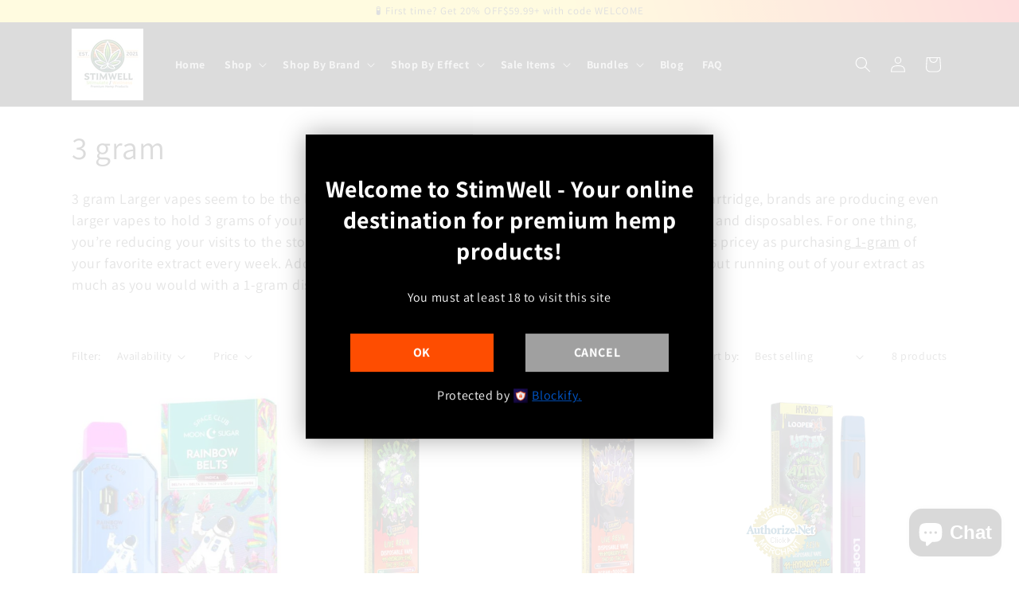

--- FILE ---
content_type: text/javascript
request_url: https://cdn.shopify.com/extensions/019ba080-a4ad-738d-9c09-b7c1489e4a4f/seowill-seoant-ai-seo-77/assets/pagespeed-preloading.js
body_size: 389
content:
document.addEventListener('DOMContentLoaded',function(){let St,Se,Sn,So,Si,Sa=null,Ss=65,Sc=new Set;const r=1111;function d(St){So=performance.now();const Se=St.target.closest("a");Fm(Se)&&p(Se.href,"high")}function u(St){if(performance.now()-So<r)return;if(!("closest"in St.target))return;const Se=St.target.closest("a");Fm(Se)&&(Se.addEventListener("mouseout",f,{passive:!0}),Si=setTimeout(()=>{p(Se.href,"high"),Si=void 0},Ss))}function l(St){const Se=St.target.closest("a");Fm(Se)&&p(Se.href,"high")}function f(St){St.relatedTarget&&St.target.closest("a")==St.relatedTarget.closest("a")||Si&&(clearTimeout(Si),Si=void 0)}function h(St){if(performance.now()-So<r)return;const Se=St.target.closest("a");if(St.which>1||St.metaKey||St.ctrlKey)return;if(!Se)return;Se.addEventListener("click",function(St){1337!=St.detail&&St.preventDefault()},{capture:!0,passive:!1,once:!0});const Sn=new MouseEvent("click",{view:window,bubbles:!0,cancelable:!1,detail:1337});Se.dispatchEvent(Sn)}function Fm(So){if(So&&So.href&&(!Sn||"instant"in So.dataset)){if(So.origin!=location.origin){if(!(Se||"instant"in So.dataset)||!Sa)return}if(["http:","https:"].includes(So.protocol)&&("http:"!=So.protocol||"https:"!=location.protocol)&&(St||!So.search||"instant"in So.dataset)&&!(So.hash&&So.pathname+So.search==location.pathname+location.search||"noInstant"in So.dataset))return!0}}function p(St,Se="auto"){if(Sc.has(St))return;const Sn=document.createElement("link");Sn.rel="prefetch",Sn.href=St,Sn.fetchPriority=Se,Sn.as="document",document.head.appendChild(Sn),Sc.add(St)}!function(){if(!document.createElement("link").relList.supports("prefetch"))return;const So="instantVaryAccept"in document.body.dataset||"Shopify"in window,Si=navigator.userAgent.indexOf("Chrome/");Si>-1&&(Sa=parseInt(navigator.userAgent.substring(Si+"Chrome/".length)));if(So&&Sa&&Sa<110)return;const Sc="instantMousedownShortcut"in document.body.dataset;St="instantAllowQueryString"in document.body.dataset,Se="instantAllowExternalLinks"in document.body.dataset,Sn="instantWhitelist"in document.body.dataset;const r={capture:!0,passive:!0};let f=!1,v=!1,g=!1;if("instantIntensity"in document.body.dataset){const St=document.body.dataset.instantIntensity;if(St.startsWith("mousedown"))f=!0,"mousedown-only"==St&&(v=!0);else if(St.startsWith("viewport")){const Se=navigator.connection&&navigator.connection.saveData,Sn=navigator.connection&&navigator.connection.effectiveType&&navigator.connection.effectiveType.includes("2g");Se||Sn||("viewport"==St?document.documentElement.clientWidth*document.documentElement.clientHeight<45e4&&(g=!0):"viewport-all"==St&&(g=!0))}else{const Se=parseInt(St);isNaN(Se)||(Ss=Se)}}v||document.addEventListener("touchstart",d,r);f?Sc||document.addEventListener("mousedown",l,r):document.addEventListener("mouseover",u,r);Sc&&document.addEventListener("mousedown",h,r);if(g){let St=window.requestIdleCallback;St||(St=(St=>{St()})),St(function(){const St=new IntersectionObserver(Se=>{Se.forEach(Se=>{if(Se.isIntersecting){const Sn=Se.target;St.unobserve(Sn),p(Sn.href)}})});document.querySelectorAll("a").forEach(Se=>{Fm(Se)&&St.observe(Se)})},{timeout:1500})}}();})
